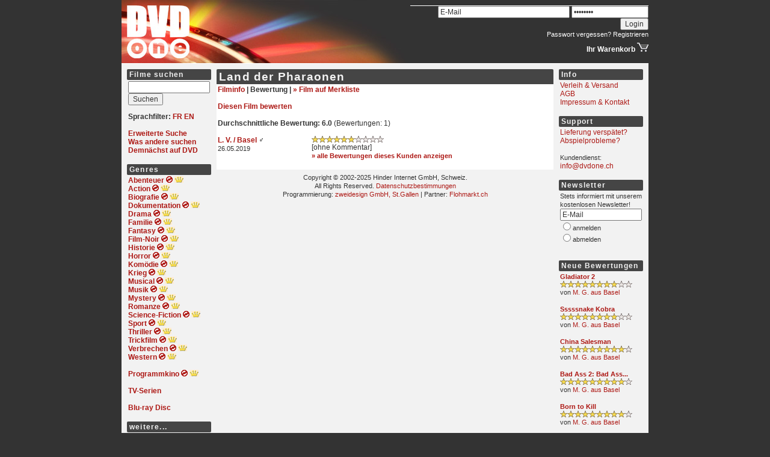

--- FILE ---
content_type: text/html; charset=iso-8859-1
request_url: https://www.dvdone.ch/review.php?id=33927
body_size: 4473
content:
<html>
<head>
<title>Land der Pharaonen [Land of the Pharaohs] > Bewertung - DVD Verleih online (Schweiz)</title>
<meta http-equiv="Content-Type" content="text/html; charset=iso-8859-1">
<meta name="description" content="DVDs preiswert online mieten! Heute bestellt, morgen im Briefkasten! - DVD Verleih - DVD mieten - DVD Miete - DVD Vermietung">
<meta name="keywords" content="DVD, DVDs, mieten, Verleih, DVD Verleih, DVD mieten, DVD Miete, DVD-Miete, DVD-Vermietung, DVD Vermietung, dvdmiete, DVD-Filme, DVD Filme, Filmverleih, Videothek, DVD-Shop, Filme, Videos, Neuheiten, preiswert, g&uuml;nstig, aktuell, billig, online, bequem, schnell, einfach, Regionalcode, L&auml;ndercode, Unterhaltung, Klassiker, Versand, Lieferung, gratis, kostenlos">
<meta http-equiv="expires" content="0">
<meta name="robots" content="index,follow">
<link rel="stylesheet" type="text/css" href="/stylesheet.css">
<link rel="alternate" type="application/rss+xml" title="DVDONE.CH - Neue Filme" href="http://www.dvdone.ch/rss.php">
</head>

        <body bgcolor="#333333" leftmargin="0" topmargin="0" marginwidth="0" marginheight="0">
<script src="https://www.google-analytics.com/urchin.js" type="text/javascript">
</script>
<script type="text/javascript">
_uacct = "UA-288053-1";
urchinTracker();
</script>
                <table width="876" border="0" cellpadding="0" cellspacing="0" align="center">
                        <tr height="105">
                                <td width="480"><a href="/"><img src="/img/logo.jpg" width="480" height="105" border="0" alt="Online Videothek - DVD Verleih - DVD mieten - DVD-Miete - DVD Miete - DVD-Vermietung - DVD Vermietung - dvdmiete - DVDs mieten - neue DVD Filme ausleihen - DVD Shop - DVD-Shop - Filmverleih - Videoverleih - Kinofilme - DVD online mieten - DVDs online mieten - DVD leihen - DVD-Filme - DVD Ausleihe - Schweiz - Preise"></a></td>
                                <td align="right" valign="top">
                                        <!-- START: Benutzer-Navigationsteil ++++++++++++++++++++++++++++++++++++++++++++++++++++++++++++++++++++++++++++++++++++ -->
                                        <table width="396" border="0" cellspacing="0" cellpadding="0">
                                                <tr height="9">
                                                        <td><img src="/img/dummy.gif" width="0" height="9" border="0"></td>
                                                </tr>
                                                <tr height="1" bgcolor="#FFFFFF">
                                                        <td><img src="/img/dummy.gif" width="0" height="1" border="0"></td>
                                                </tr>
                                                                                                        <tr height="28" valign="bottom">
                                                                <form action="/myaccount.php" method="post">
                                                                <td align="right">
                                                                        <input type="text" name="loginEmail" value="E-Mail" OnFocus="this.value=''" size="29">
                                                                        <input type="password" name="loginPassword" value="********" OnFocus="this.value=''" size="16">
                                                                        <input type="hidden" name="sessionid" value="6e35c6223ac069e78e1e354f53bce093">
                                                                        <input type="submit" name="loginSubmit" value="Login">
                                                                </td>
                                                                </form>
                                                        </tr>
                                                        <tr>
                                                                <td height="20" valign="top" align="right" class="textsmall">
                                                                    <a href="/password.php" class="weiss">Passwort vergessen?</a> <a href="/register.php" class="weiss">Registrieren</a>
                                                                </td>
                                                        </tr>
                                                                                                <tr>
                                                        <td align="right">
                                                            <a href="/basket.php" class="weiss"><b>Ihr Warenkorb </b><img src="/img/basket.gif" width="19" height="16" border="0"></a>
                                                        </td>
                                                </tr>
                                        </table>
                                        <!-- ENDE: Benutzer-Navigationsteil ------------------------------------------------------------------------------------- -->
                                </td>
                        </tr>
                        <tr height="1" bgcolor="#FFFFFF">
                                <td colspan="2"><img src="/img/dummy.gif" width="0" height="1" border="0"></td>
                        </tr>
                        <tr bgcolor="#F2F2F2">
                                <td colspan="2">
                                        <table width="876" border="0" cellspacing="9" cellpadding="0">
                                                <tr>
                                                        <td width="140" valign="top">
                                                                <!-- START: linker Navigationsteil ++++++++++++++++++++++++++++++++++++++++++++++++++++++++++++++++++++++++++ -->
                                                                <table width="140" border="0" cellspacing="0" cellpadding="2">
                                                                        <tr>
                                                                                <td class="titelbalken_navigation">Filme suchen</td>
                                                                        </tr>
                                                                        <tr>
                                                                                <td>
                                                                                        <form method="get" action="/list.php">
                                                                                                <input type="text" name="search" style="width:136px;"><br>
												            <input type="hidden" name="sessionid" value="6e35c6223ac069e78e1e354f53bce093">                                                                                                <input type="hidden" name="titlesearch" value="1">
                                                                                                <input type="submit" value="Suchen">
                                                                                        </form>
                                                                                        <b>Sprachfilter: <a href="/list.php?filter=fr">FR</a> <a href="/list.php?filter=en">EN</a></b><br>
                                                                                        <br>
                                                                                        <a href="/search.php"><b>Erweiterte Suche</b></a><br>
                                                                                        <a href="/searchcloud.php"><b>Was andere suchen</b></a><br>
                                                                                        <a href="/soon.php"><b>Demn&auml;chst auf DVD</b></a><br>
                                                                                        <br>
                                                                                </td>
                                                                        </tr>
                                                                        <tr>
                                                                                <td class="titelbalken_navigation">Genres</td>
                                                                        </tr>
                                                                        <tr>
                                                                                <td>
                                                                                        <a href="/list.php?genre=Adventure"><b>Abenteuer</b></a>
                                                                                        <a href="/list2.php?genre=Adventure"><b><img src="/img/reload_nav_red.gif" width="11" height="11" alt="Zufallsansicht" title="Zufallsansicht" border="0" align="bottom"></b></a>
                                                                                        <a href="/list.php?genre=Adventure&order=popularity&direction=desc"><b><img src="/img/crown.gif" width="15" height="11" alt="Beliebteste Filme" title="Beliebteste Filme" border="0" align="bottom"></b></a><br>

                                                                                        <a href="/list.php?genre=Action"><b>Action</b></a>
                                                                                        <a href="/list2.php?genre=Action"><b><img src="/img/reload_nav_red.gif" width="11" height="11" alt="Zufallsansicht" title="Zufallsansicht" border="0" align="bottom"></b></a>
                                                                                        <a href="/list.php?genre=Action&order=popularity&direction=desc"><b><img src="/img/crown.gif" width="15" height="11" alt="Beliebteste Filme" title="Beliebteste Filme" border="0" align="bottom"></b></a><br>

                                                                                        <a href="/list.php?genre=Biography"><b>Biografie</b></a>
                                                                                        <a href="/list2.php?genre=Biography"><b><img src="/img/reload_nav_red.gif" width="11" height="11" alt="Zufallsansicht" title="Zufallsansicht" border="0" align="bottom"></b></a>
                                                                                        <a href="/list.php?genre=Biography&order=popularity&direction=desc"><b><img src="/img/crown.gif" width="15" height="11" alt="Beliebteste Filme" title="Beliebteste Filme" border="0" align="bottom"></b></a><br>

                                                                                        <a href="/list.php?genre=Documentary"><b>Dokumentation</b></a>
                                                                                        <a href="/list2.php?genre=Documentary"><b><img src="/img/reload_nav_red.gif" width="11" height="11" alt="Zufallsansicht" title="Zufallsansicht" border="0" align="bottom"></b></a>
                                                                                        <a href="/list.php?genre=Documentary&order=popularity&direction=desc"><b><img src="/img/crown.gif" width="15" height="11" alt="Beliebteste Filme" title="Beliebteste Filme" border="0" align="bottom"></b></a><br>

                                                                                        <a href="/list.php?genre=Drama"><b>Drama</b></a>
                                                                                        <a href="/list2.php?genre=Drama"><b><img src="/img/reload_nav_red.gif" width="11" height="11" alt="Zufallsansicht" title="Zufallsansicht" border="0" align="bottom"></b></a>
                                                                                        <a href="/list.php?genre=Drama&order=popularity&direction=desc"><b><img src="/img/crown.gif" width="15" height="11" alt="Beliebteste Filme" title="Beliebteste Filme" border="0" align="bottom"></b></a><br>

                                                                                        <a href="/list.php?genre=Family"><b>Familie</b></a>
                                                                                        <a href="/list2.php?genre=Family"><b><img src="/img/reload_nav_red.gif" width="11" height="11" alt="Zufallsansicht" title="Zufallsansicht" border="0" align="bottom"></b></a>
                                                                                        <a href="/list.php?genre=Family&order=popularity&direction=desc"><b><img src="/img/crown.gif" width="15" height="11" alt="Beliebteste Filme" title="Beliebteste Filme" border="0" align="bottom"></b></a><br>

                                                                                        <a href="/list.php?genre=Fantasy"><b>Fantasy</b></a>
                                                                                        <a href="/list2.php?genre=Fantasy"><b><img src="/img/reload_nav_red.gif" width="11" height="11" alt="Zufallsansicht" title="Zufallsansicht" border="0" align="bottom"></b></a>
                                                                                        <a href="/list.php?genre=Fantasy&order=popularity&direction=desc"><b><img src="/img/crown.gif" width="15" height="11" alt="Beliebteste Filme" title="Beliebteste Filme" border="0" align="bottom"></b></a><br>

                                                                                        <a href="/list.php?genre=Film-Noir"><b>Film-Noir</b></a>
                                                                                        <a href="/list2.php?genre=Film-Noir"><b><img src="/img/reload_nav_red.gif" width="11" height="11" alt="Zufallsansicht" title="Zufallsansicht" border="0" align="bottom"></b></a>
                                                                                        <a href="/list.php?genre=Film-Noir&order=popularity&direction=desc"><b><img src="/img/crown.gif" width="15" height="11" alt="Beliebteste Filme" title="Beliebteste Filme" border="0" align="bottom"></b></a><br>

                                                                                        <a href="/list.php?genre=History"><b>Historie</b></a>
                                                                                        <a href="/list2.php?genre=History"><b><img src="/img/reload_nav_red.gif" width="11" height="11" alt="Zufallsansicht" title="Zufallsansicht" border="0" align="bottom"></b></a>
                                                                                        <a href="/list.php?genre=History&order=popularity&direction=desc"><b><img src="/img/crown.gif" width="15" height="11" alt="Beliebteste Filme" title="Beliebteste Filme" border="0" align="bottom"></b></a><br>

                                                                                        <a href="/list.php?genre=Horror"><b>Horror</b></a>
                                                                                        <a href="/list2.php?genre=Horror"><b><img src="/img/reload_nav_red.gif" width="11" height="11" alt="Zufallsansicht" title="Zufallsansicht" border="0" align="bottom"></b></a>
                                                                                        <a href="/list.php?genre=Horror&order=popularity&direction=desc"><b><img src="/img/crown.gif" width="15" height="11" alt="Beliebteste Filme" title="Beliebteste Filme" border="0" align="bottom"></b></a><br>

                                                                                        <a href="/list.php?genre=Comedy"><b>Kom&ouml;die</b></a>
                                                                                        <a href="/list2.php?genre=Comedy"><b><img src="/img/reload_nav_red.gif" width="11" height="11" alt="Zufallsansicht" title="Zufallsansicht" border="0" align="bottom"></b></a>
                                                                                        <a href="/list.php?genre=Comedy&order=popularity&direction=desc"><b><img src="/img/crown.gif" width="15" height="11" alt="Beliebteste Filme" title="Beliebteste Filme" border="0" align="bottom"></b></a><br>

                                                                                        <a href="/list.php?genre=War"><b>Krieg</b></a>
                                                                                        <a href="/list2.php?genre=War"><b><img src="/img/reload_nav_red.gif" width="11" height="11" alt="Zufallsansicht" title="Zufallsansicht" border="0" align="bottom"></b></a>
                                                                                        <a href="/list.php?genre=War&order=popularity&direction=desc"><b><img src="/img/crown.gif" width="15" height="11" alt="Beliebteste Filme" title="Beliebteste Filme" border="0" align="bottom"></b></a><br>

                                                                                        <a href="/list.php?genre=Musical"><b>Musical</b></a>
                                                                                        <a href="/list2.php?genre=Musical"><b><img src="/img/reload_nav_red.gif" width="11" height="11" alt="Zufallsansicht" title="Zufallsansicht" border="0" align="bottom"></b></a>
                                                                                        <a href="/list.php?genre=Musical&order=popularity&direction=desc"><b><img src="/img/crown.gif" width="15" height="11" alt="Beliebteste Filme" title="Beliebteste Filme" border="0" align="bottom"></b></a><br>

                                                                                        <a href="/list.php?genre=Music"><b>Musik</b></a>
                                                                                        <a href="/list2.php?genre=Music"><b><img src="/img/reload_nav_red.gif" width="11" height="11" alt="Zufallsansicht" title="Zufallsansicht" border="0" align="bottom"></b></a>
                                                                                        <a href="/list.php?genre=Music&order=popularity&direction=desc"><b><img src="/img/crown.gif" width="15" height="11" alt="Beliebteste Filme" title="Beliebteste Filme" border="0" align="bottom"></b></a><br>

                                                                                        <a href="/list.php?genre=Mystery"><b>Mystery</b></a>
                                                                                        <a href="/list2.php?genre=Mystery"><b><img src="/img/reload_nav_red.gif" width="11" height="11" alt="Zufallsansicht" title="Zufallsansicht" border="0" align="bottom"></b></a>
                                                                                        <a href="/list.php?genre=Mystery&order=popularity&direction=desc"><b><img src="/img/crown.gif" width="15" height="11" alt="Beliebteste Filme" title="Beliebteste Filme" border="0" align="bottom"></b></a><br>

                                                                                        <a href="/list.php?genre=Romance"><b>Romanze</b></a>
                                                                                        <a href="/list2.php?genre=Romance"><b><img src="/img/reload_nav_red.gif" width="11" height="11" alt="Zufallsansicht" title="Zufallsansicht" border="0" align="bottom"></b></a>
                                                                                        <a href="/list.php?genre=Romance&order=popularity&direction=desc"><b><img src="/img/crown.gif" width="15" height="11" alt="Beliebteste Filme" title="Beliebteste Filme" border="0" align="bottom"></b></a><br>

                                                                                        <a href="/list.php?genre=Sci-Fi"><b>Science-Fiction</b></a>
                                                                                        <a href="/list2.php?genre=Sci-Fi"><b><img src="/img/reload_nav_red.gif" width="11" height="11" alt="Zufallsansicht" title="Zufallsansicht" border="0" align="bottom"></b></a>
                                                                                        <a href="/list.php?genre=Sci-Fi&order=popularity&direction=desc"><b><img src="/img/crown.gif" width="15" height="11" alt="Beliebteste Filme" title="Beliebteste Filme" border="0" align="bottom"></b></a><br>

                                                                                        <a href="/list.php?genre=Sport"><b>Sport</b></a>
                                                                                        <a href="/list2.php?genre=Sport"><b><img src="/img/reload_nav_red.gif" width="11" height="11" alt="Zufallsansicht" title="Zufallsansicht" border="0" align="bottom"></b></a>
                                                                                        <a href="/list.php?genre=Sport&order=popularity&direction=desc"><b><img src="/img/crown.gif" width="15" height="11" alt="Beliebteste Filme" title="Beliebteste Filme" border="0" align="bottom"></b></a><br>

                                                                                        <a href="/list.php?genre=Thriller"><b>Thriller</b></a>
                                                                                        <a href="/list2.php?genre=Thriller"><b><img src="/img/reload_nav_red.gif" width="11" height="11" alt="Zufallsansicht" title="Zufallsansicht" border="0" align="bottom"></b></a>
                                                                                        <a href="/list.php?genre=Thriller&order=popularity&direction=desc"><b><img src="/img/crown.gif" width="15" height="11" alt="Beliebteste Filme" title="Beliebteste Filme" border="0" align="bottom"></b></a><br>

                                                                                        <a href="/list.php?genre=Animation"><b>Trickfilm</b></a>
                                                                                        <a href="/list2.php?genre=Animation"><b><img src="/img/reload_nav_red.gif" width="11" height="11" alt="Zufallsansicht" title="Zufallsansicht" border="0" align="bottom"></b></a>
                                                                                        <a href="/list.php?genre=Animation&order=popularity&direction=desc"><b><img src="/img/crown.gif" width="15" height="11" alt="Beliebteste Filme" title="Beliebteste Filme" border="0" align="bottom"></b></a><br>

                                                                                        <a href="/list.php?genre=Crime"><b>Verbrechen</b></a>
                                                                                        <a href="/list2.php?genre=Crime"><b><img src="/img/reload_nav_red.gif" width="11" height="11" alt="Zufallsansicht" title="Zufallsansicht" border="0" align="bottom"></b></a>
                                                                                        <a href="/list.php?genre=Crime&order=popularity&direction=desc"><b><img src="/img/crown.gif" width="15" height="11" alt="Beliebteste Filme" title="Beliebteste Filme" border="0" align="bottom"></b></a><br>

                                                                                        <a href="/list.php?genre=Western"><b>Western</b></a>
                                                                                        <a href="/list2.php?genre=Western"><b><img src="/img/reload_nav_red.gif" width="11" height="11" alt="Zufallsansicht" title="Zufallsansicht" border="0" align="bottom"></b></a>
                                                                                        <a href="/list.php?genre=Western&order=popularity&direction=desc"><b><img src="/img/crown.gif" width="15" height="11" alt="Beliebteste Filme" title="Beliebteste Filme" border="0" align="bottom"></b></a><br>

                                                                                        <br>

                                                                                        <a href="/list.php?genre=kinok"><b>Programmkino</b></a>
                                                                                        <a href="/list2.php?genre=kinok"><b><img src="/img/reload_nav_red.gif" width="11" height="11" alt="Zufallsansicht" title="Zufallsansicht" border="0" align="bottom"></b></a>
                                                                                        <a href="/list.php?genre=kinok&order=popularity&direction=desc"><b><img src="/img/crown.gif" width="15" height="11" alt="Beliebteste Filme" title="Beliebteste Filme" border="0" align="bottom"></b></a><br>

                                                                                        <br>
                                                                                        <a href="/criterion.php?crit=series"><b>TV-Serien</b></a><br>


                                                                                        <br>
                                                                                        <a href="/list.php?format=3"><b>Blu-ray Disc</b></a><br>
                                                                                        <!--<br>-->
                                                                                        <!--<a href="/list.php?forsale=1"><b>DVDs zu verkaufen</b></a><br>-->
                                                                                        <!--<a href="/list.php?forsale=1&format=3"><b>Blu-rays zu verkaufen</b></a><br>-->
 <!--
                                                                                        <br>
                                                                                        <a href="/list.php?plus7=1"><b>DVDs mit <span style="color:454545;background-color:#D0F5A9;border-radius:2px">&nbsp;plus7&nbsp;</span></b></a><br>

                                                                                        <a href="/list.php?forsale=1" style="background-color:#F8E0E6;padding:3px"><b>DVDs mit Kauf-Option</b></a><br>
                                                                                        <br>
                                                                                        <a href="/list.php?plus7=1" style="background-color:#F8E0E6;padding:3px"><b>DVDs mit <span style="color:454545;background-color:#D0F5A9;border-radius:2px">&nbsp;plus7&nbsp;</span></b></a><br>
-->
										<br>
                                                                                </td>
                                                                        </tr>
                                                                        <tr>
                                                                                <td class="titelbalken_navigation">weitere...</td>
                                                                        </tr>
                                                                        <tr>
                                                                                <td>
                                                                                        <span class="textsmall">
                                                                                        <a href="/list.php?genre=blockbuster">Blockbuster</a><br>
                                                                                        <a href="/list.php?country=India">Bollywood</a><br>
                                                                                        <a href="/list.php?genre=epic">Epos</a><br>
                                                                                        <a href="/list.php?language=Audiodeskription">H&ouml;rfilm</a><br>
                                                                                        <a href="/list.php?genre=independent-film">Independent</a><br>
                                                                                        <a href="/list.php?genre=controversy">Kontroverse</a><br>
                                                                                        <a href="/list.php?genre=cult-film">Kult</a><br>
                                                                                        <a href="/list.php?genre=martial-arts">Martial Arts</a><br>
                                                                                        <a href="/list.php?genre=politics">Politik</a><br>
                                                                                        <a href="/list.php?genre=religion">Religion</a><br>
                                                                                        <a href="/list.php?genre=satire">Satire</a><br>
                                                                                        <a href="/list.php?genre=black-comedy">Schwarzer Humor</a><br>
                                                                                        <a href="/list.php?country=Switzerland">Schweizer Film</a><br>
                                                                                        <a href="/list.php?genre=dancing">Tanz</a><br>
                                                                                        <a href="/list.php?genre=tragedy">Trag&ouml;die</a><br>
                                                                                        <a href="/list.php?genre=based-on-true-story">Wahre Geschichte</a><br>
                                                                                        <a href="/list.php?genre=future">Zukunft</a><br>
                                                                                        </span>
                                                                                        <br>
                                                                                </td>
                                                                        </tr>
                                                                        <tr>
                                                                                <td class="titelbalken_navigation">Suchkriterien</td>
                                                                        </tr>
                                                                        <tr>
                                                                                <td>
                                                                                        <span class="textsmall">
                                                                                        <a href="/top.php">Top 25 DVD Verleih</a><br>
                                                                                        <a href="/top.php?show=all">Ewige Bestenliste</a><br>
                                                                                        <!-- <a href="/list.php?price=9.90">Preis CHF 9.90</a><br>
                                                                                        <a href="/list.php?price=3.90&order=popularity">Preis CHF 3.90</a><br> -->
                                                                                        <a href="/criterion.php?crit=actor">Darsteller</a><br>
                                                                                        <a href="/criterion.php?crit=director">Regie</a><br>
                                                                                        <a href="/criterion.php?crit=rating">Bewertung</a><br>
                                                                                        <a href="/criterion.php?crit=country">Land</a><br>
                                                                                        <a href="/criterion.php?crit=year">Jahr</a><br>
                                                                                        <a href="/criterion.php?crit=fsk">FSK</a><br>
                                                                                        </span>
                                                                                </td>
                                                                        </tr>
                                                                </table>
                                                                <!-- ENDE: linker Navigationsteil --------------------------------------------------------------------------- -->
                                                        </td>
                                                        <td width="560" valign="top">




<meta property="og:title" content="Land der Pharaonen" />
<meta property="og:image" content="http://www.dvdone.ch/img/cover/33927_small.jpg" />

<table width="560" border="0" cellspacing="0" cellpadding="2">
        <tr>
                <td class="titelbalken_inhalt"><b><h1>Land der Pharaonen</h1></b></td>
        </tr>

        <tr bgcolor="FFFFFF"><td>

        <b>
        <a href="/details.php?id=33927">Filminfo</a> |
        <!-- <a href="/credits.php?id=33927">Besetzung</a> | -->
        Bewertung |
        <a href="/mywishlist.php?add=33927">&raquo; Film auf Merkliste</a>
                                                                                </b>

        <br><br>

        <a href="/reviewnew.php?id=33927"><b>Diesen Film bewerten</b></a>

        <br><br>

        <b>Durchschnittliche Bewertung: 6.0</b> (Bewertungen: 1)<br><br>

        <table width="556" border="0" cellspacing="0" cellpadding="0">

        
                <tr>
                        <td width="156" valign="top">
                                <a href="/reviewuser.php?id=36241"><b>L. V. / Basel</b></a> &#x2642;<br>
                                <span class="textsmall">26.05.2019</span>
                        </td>
                        <td width="400" valign="top">
                                        <a href="/list.php?rating=6" title="6 Sterne"><img src="/img/star_small.gif" width="12" height="12" border="0"><img src="/img/star_small.gif" width="12" height="12" border="0"><img src="/img/star_small.gif" width="12" height="12" border="0"><img src="/img/star_small.gif" width="12" height="12" border="0"><img src="/img/star_small.gif" width="12" height="12" border="0"><img src="/img/star_small.gif" width="12" height="12" border="0"><img src="/img/star_dummy_small.gif" width="12" height="12" border="0"><img src="/img/star_dummy_small.gif" width="12" height="12" border="0"><img src="/img/star_dummy_small.gif" width="12" height="12" border="0"><img src="/img/star_dummy_small.gif" width="12" height="12" border="0"></a>
<br>
                                                                [ohne Kommentar]                                <br>
                                                                <a href="/reviewuser.php?id=36241"><span class="textsmall"><b>&raquo; alle Bewertungen dieses Kunden anzeigen</b></span></a><br>
                                &nbsp;
                        </td>
                </tr>

        
        </table>

        </td></tr>

                                                                        <tr>
                                                                                <td valign="bottom" height="50">
                                                                                        <div align="center" class="textsmall">
                                                                                                Copyright &copy 2002-2025 Hinder Internet GmbH, Schweiz.<br>All Rights Reserved. <a href="/privacy.php">Datenschutzbestimmungen</a><br>
                                                                                                Programmierung: <a href="http://zweidesign.ch" title="Webdesign + Printdesign | zweidesign GmbH, St.Gallen">zweidesign GmbH, St.Gallen</a> | Partner: <a href="http://www.flohmarkt.ch" title="Flohmarkt.ch">Flohmarkt.ch</a>
                                                                                        </div>
                                                                                </td>
                                                                        </tr>
                                                                </table>
                                                                <!-- ENDE: mittlerer Inhaltsteil ---------------------------------------------------------------------------- -->
                                                        </td>
                                                        <td width="140" valign="top">
                                                                <!-- START: rechter Navigationsteil +++++++++++++++++++++++++++++++++++++++++++++++++++++++++++++++++++++++++ -->
                                                                <table width="140" border="0" cellspacing="0" cellpadding="2">
                                                                                                                                                                                                                                                                                                <tr>
                                                                                <td class="titelbalken_navigation">Info</td>
                                                                        </tr>
                                                                        <tr>
                                                                                <td>
                                                                                        <a href="/infos.php">Verleih &amp; Versand</a><br>
                                                                                        <a href="/agb.php">AGB</a><br>
                                                                                        <a href="/impressum.php">Impressum &amp; Kontakt</a><br>
                                                                                        &nbsp;<br>
                                                                                </td>
                                                                        </tr>
                                                                        <tr>
                                                                                <td class="titelbalken_navigation">Support</td>
                                                                        </tr>
                                                                        <tr>
                                                                                <td>
                                                                                        <a href="/nichterhalten.php">Lieferung versp&auml;tet?</a><br>
                                                                                        <a href="/problem.php">Abspielprobleme?</a><br>
                                                                                        &nbsp;<br>
                                                                                        <span class="textsmall">Kundendienst:</span><br>
                                                                                        <a href="mailto:info@dvdone.ch">info@dvdone.ch</a><br>
                                                                                        &nbsp;
                                                                                </td>
                                                                        </tr>
                                                                        <tr>
                                                                                <td class="titelbalken_navigation">Newsletter</td>
                                                                        </tr>
                                                                        <tr>
                                                                                <td>
                                                                                                                                                                                <form method="post" action="/review.php?id=33927">
                                                                                                <span class="textsmall">
                                                                                                        Stets informiert mit unserem kostenlosen Newsletter!
                                                                                                </span>
                                                                                                <input type="text" name="newsletterEmail" style="width:100%;" value="E-Mail" onfocus="this.value=''"><br>
                                                                                                <span class="textsmall">
                                                                                                        <input type="radio" name="option" value="subscribe" OnClick="submit();" id="anmelden"><label for="anmelden">anmelden</label><br>
                                                                                                        <input type="radio" name="option" value="unsubscribe" OnClick="submit();" id="abmelden"><label for="abmelden">abmelden</label><br>
                                                                                                        <br>
                                                                                                </span>
                                                                                                <input type="hidden" name ="sessionid" value="6e35c6223ac069e78e1e354f53bce093">
                                                                                        </form>
                                                                                </td>
                                                                        </tr>
                                                                        <tr>
                                                                                <td class="titelbalken_navigation">Neue Bewertungen</td>
                                                                        </tr>
                                                                        <tr>
                                                                                <td>
                                                                                        <span class="textsmall">
                                                                                                                                                                                                                                                                                                                                                                                                                <a href="/review.php?id=43780" title="Gladiator 2"><b>Gladiator 2</b></a><br>
                                                                                                                                                                                                                <a href="/review.php?id=43780" title="8 Sterne (ï¿½6.3, 3 Bewertungen)"><img src="/img/star_small.gif" width="12" height="12" border="0"><img src="/img/star_small.gif" width="12" height="12" border="0"><img src="/img/star_small.gif" width="12" height="12" border="0"><img src="/img/star_small.gif" width="12" height="12" border="0"><img src="/img/star_small.gif" width="12" height="12" border="0"><img src="/img/star_small.gif" width="12" height="12" border="0"><img src="/img/star_small.gif" width="12" height="12" border="0"><img src="/img/star_small.gif" width="12" height="12" border="0"><img src="/img/star_dummy_small.gif" width="12" height="12" border="0"><img src="/img/star_dummy_small.gif" width="12" height="12" border="0"></a><br>
                                                                                                        von <a href="/reviewuser.php?id=6796" title="Toller Film">M. G. aus Basel</a><br>
                                                                                                        &nbsp;<br>
                                                                                                                                                                                                                                                                                                                <a href="/review.php?id=43108" title="Sssssnake Kobra"><b>Sssssnake Kobra</b></a><br>
                                                                                                                                                                                                                <a href="/review.php?id=43108" title="8 Sterne (ï¿½8.0, 1 Bewertungen)"><img src="/img/star_small.gif" width="12" height="12" border="0"><img src="/img/star_small.gif" width="12" height="12" border="0"><img src="/img/star_small.gif" width="12" height="12" border="0"><img src="/img/star_small.gif" width="12" height="12" border="0"><img src="/img/star_small.gif" width="12" height="12" border="0"><img src="/img/star_small.gif" width="12" height="12" border="0"><img src="/img/star_small.gif" width="12" height="12" border="0"><img src="/img/star_small.gif" width="12" height="12" border="0"><img src="/img/star_dummy_small.gif" width="12" height="12" border="0"><img src="/img/star_dummy_small.gif" width="12" height="12" border="0"></a><br>
                                                                                                        von <a href="/reviewuser.php?id=6796" title="Toller Film">M. G. aus Basel</a><br>
                                                                                                        &nbsp;<br>
                                                                                                                                                                                                                                                                                                                <a href="/review.php?id=31198" title="China Salesman"><b>China Salesman</b></a><br>
                                                                                                                                                                                                                <a href="/review.php?id=31198" title="9 Sterne (ï¿½9.0, 1 Bewertungen)"><img src="/img/star_small.gif" width="12" height="12" border="0"><img src="/img/star_small.gif" width="12" height="12" border="0"><img src="/img/star_small.gif" width="12" height="12" border="0"><img src="/img/star_small.gif" width="12" height="12" border="0"><img src="/img/star_small.gif" width="12" height="12" border="0"><img src="/img/star_small.gif" width="12" height="12" border="0"><img src="/img/star_small.gif" width="12" height="12" border="0"><img src="/img/star_small.gif" width="12" height="12" border="0"><img src="/img/star_small.gif" width="12" height="12" border="0"><img src="/img/star_dummy_small.gif" width="12" height="12" border="0"></a><br>
                                                                                                        von <a href="/reviewuser.php?id=6796" title="Toller Film">M. G. aus Basel</a><br>
                                                                                                        &nbsp;<br>
                                                                                                                                                                                                                                                                                                                <a href="/review.php?id=23010" title="Bad Ass 2: Bad Asses"><b>Bad Ass 2: Bad Ass...</b></a><br>
                                                                                                                                                                                                                <a href="/review.php?id=23010" title="9 Sterne (ï¿½9.0, 1 Bewertungen)"><img src="/img/star_small.gif" width="12" height="12" border="0"><img src="/img/star_small.gif" width="12" height="12" border="0"><img src="/img/star_small.gif" width="12" height="12" border="0"><img src="/img/star_small.gif" width="12" height="12" border="0"><img src="/img/star_small.gif" width="12" height="12" border="0"><img src="/img/star_small.gif" width="12" height="12" border="0"><img src="/img/star_small.gif" width="12" height="12" border="0"><img src="/img/star_small.gif" width="12" height="12" border="0"><img src="/img/star_small.gif" width="12" height="12" border="0"><img src="/img/star_dummy_small.gif" width="12" height="12" border="0"></a><br>
                                                                                                        von <a href="/reviewuser.php?id=6796" title="Toller Film">M. G. aus Basel</a><br>
                                                                                                        &nbsp;<br>
                                                                                                                                                                                                                                                                                                                <a href="/review.php?id=43371" title="Born to Kill"><b>Born to Kill</b></a><br>
                                                                                                                                                                                                                <a href="/review.php?id=43371" title="9 Sterne (ï¿½9.0, 1 Bewertungen)"><img src="/img/star_small.gif" width="12" height="12" border="0"><img src="/img/star_small.gif" width="12" height="12" border="0"><img src="/img/star_small.gif" width="12" height="12" border="0"><img src="/img/star_small.gif" width="12" height="12" border="0"><img src="/img/star_small.gif" width="12" height="12" border="0"><img src="/img/star_small.gif" width="12" height="12" border="0"><img src="/img/star_small.gif" width="12" height="12" border="0"><img src="/img/star_small.gif" width="12" height="12" border="0"><img src="/img/star_small.gif" width="12" height="12" border="0"><img src="/img/star_dummy_small.gif" width="12" height="12" border="0"></a><br>
                                                                                                        von <a href="/reviewuser.php?id=6796" title="Toller Film">M. G. aus Basel</a><br>
                                                                                                        &nbsp;<br>
                                                                                                                                                                                                                                                                                                                <a href="/review.php?id=31094" title="Caged to Kill"><b>Caged to Kill</b></a><br>
                                                                                                                                                                                                                <a href="/review.php?id=31094" title="9 Sterne (ï¿½5.0, 2 Bewertungen)"><img src="/img/star_small.gif" width="12" height="12" border="0"><img src="/img/star_small.gif" width="12" height="12" border="0"><img src="/img/star_small.gif" width="12" height="12" border="0"><img src="/img/star_small.gif" width="12" height="12" border="0"><img src="/img/star_small.gif" width="12" height="12" border="0"><img src="/img/star_small.gif" width="12" height="12" border="0"><img src="/img/star_small.gif" width="12" height="12" border="0"><img src="/img/star_small.gif" width="12" height="12" border="0"><img src="/img/star_small.gif" width="12" height="12" border="0"><img src="/img/star_dummy_small.gif" width="12" height="12" border="0"></a><br>
                                                                                                        von <a href="/reviewuser.php?id=6796" title="Toller Film">M. G. aus Basel</a><br>
                                                                                                        &nbsp;<br>
                                                                                                                                                                                                                                                                                                                <a href="/review.php?id=14104" title="Until Death"><b>Until Death</b></a><br>
                                                                                                                                                                                                                <a href="/review.php?id=14104" title="9 Sterne (ï¿½6.2, 5 Bewertungen)"><img src="/img/star_small.gif" width="12" height="12" border="0"><img src="/img/star_small.gif" width="12" height="12" border="0"><img src="/img/star_small.gif" width="12" height="12" border="0"><img src="/img/star_small.gif" width="12" height="12" border="0"><img src="/img/star_small.gif" width="12" height="12" border="0"><img src="/img/star_small.gif" width="12" height="12" border="0"><img src="/img/star_small.gif" width="12" height="12" border="0"><img src="/img/star_small.gif" width="12" height="12" border="0"><img src="/img/star_small.gif" width="12" height="12" border="0"><img src="/img/star_dummy_small.gif" width="12" height="12" border="0"></a><br>
                                                                                                        von <a href="/reviewuser.php?id=6796" title="Toller Film">M. G. aus Basel</a><br>
                                                                                                        &nbsp;<br>
                                                                                                                                                                                        </span>
                                                                                </td>
                                                                        </tr>
                                                                </table>
                                                                <!-- ENDE: rechter Navigationsteil -------------------------------------------------------------------------- -->
                                                        </td>
                                                </tr>
                                        </table>
                                </td>
                        </tr>
                </table>
            <script>
            // Prevent Double Submits
            document.querySelectorAll('form').forEach(form => {
             form.addEventListener('submit', (e) => {
               // Prevent if already submitting
               if (form.classList.contains('is-submitting')) {
                 e.preventDefault();
               }

               // Add class to hook our visual indicator on
               form.classList.add('is-submitting');
             });
            });
            </script>
        </body>
</html>


--- FILE ---
content_type: text/css
request_url: https://www.dvdone.ch/stylesheet.css
body_size: 594
content:
TD, BODY, INPUT, TEXTAREA, SELECT { color: #333333; font-size: 9pt; font-family: Arial, Helvetica, sans-serif; line-height: 11pt; }

H1 { font-size: 14pt; line-height: 16pt; font-family: Arial, Helvetica, sans-serif; margin:0px; padding:0px; text-transform: none; }

.textsmall	{ font-size: 8pt; }
.textsmaller{ font-size: 6pt; }
.success	{ font-weight: bold; color: #00CC00; }
.error		{ font-weight: bold; color: #FF0000; }
.green		{ font-weight: bold; color: #00CC00; }
.red		{ font-weight: bold; color: #FF0000; }
.blue		{ font-weight: bold; color: #0000CC; }
.white		{ font-weight: bold; color: #FFFFFF; }
.price		{ font-family: Arial, Helvetica, sans-serif; font-size: 14pt; font-weight: bold; }
.border		{ border-width: 1px; border-color: #CCCCCC; }

TD.titelbalken_navigation { padding-left: 4px; background-color: #454545; font-weight: bold; color: #F2F2F2; border-radius: 2px; letter-spacing: 0.1em; }
TD.titelbalken_inhalt { padding-left: 4px; background-color: #454545; font-weight: bold; color: #F2F2F2; border-radius: 2px 2px 0px 0px; letter-spacing: 0.1em; }
TD.titelbalken_index { padding-left: 4px; background-color: #454545; font-weight: bold; color: #F2F2F2; border-radius: 2px 2px 0px 0px; letter-spacing: 0.1em; }
TD.titelbalken_action { padding-left: 4px; background-color: #454545; font-weight: bold; color: #F2F2F2; }

A:link { color: #AD1915; text-decoration: none; }
A:visited { color: #AD1915; text-decoration: none; }
A:active { color: #AD1915; text-decoration: underline; }
A:hover { color: #AD1915; text-decoration: underline; }

A.weiss:link { color: #FFFFFF; text-decoration: none; }
A.weiss:visited { color: #FFFFFF; text-decoration: none; }
A.weiss:active { color: #FFFFFF; text-decoration: underline; }
A.weiss:hover { color: #FFFFFF; text-decoration: underline; }

BODY {
scrollbar-base-color:#555555;
scrollbar-track-color:#555555;
scrollbar-face-color:#333333;
scrollbar-highlight-color:#FFFFFF;
scrollbar-3d-light-color:#FFFFFF;
scrollbar-dark-shadow-color:#FFFFFF;
scrollbar-shadow-color:#FFFFFF;
scrollbar-arrow-color:#FFFFFF;
}

	div.pagination {
		padding:3px;
		margin:3px;
		text-align:center;
	}
	div.pagination a {
		border:1px solid #EEA9B8;
		margin-right:3px;
		padding:2px 6px;
		text-decoration:none;
		color:#AD1915;
		display:inline-block;
	}
	div.pagination a:hover, div.pagination a:active {
		border:1px solid #EEA9B8;
		background-color:#AD1915;
		color:#FFFFFF;
		text-decoration:none;
	}
	div.pagination span.current {
		margin-right:3px;
		padding:3px 6px;
		color:#333333;
		display:inline-block;
	}
	div.pagination span.disabled {
		margin-right:3px;
		padding:2px 6px;
		color:#333333;
	}
